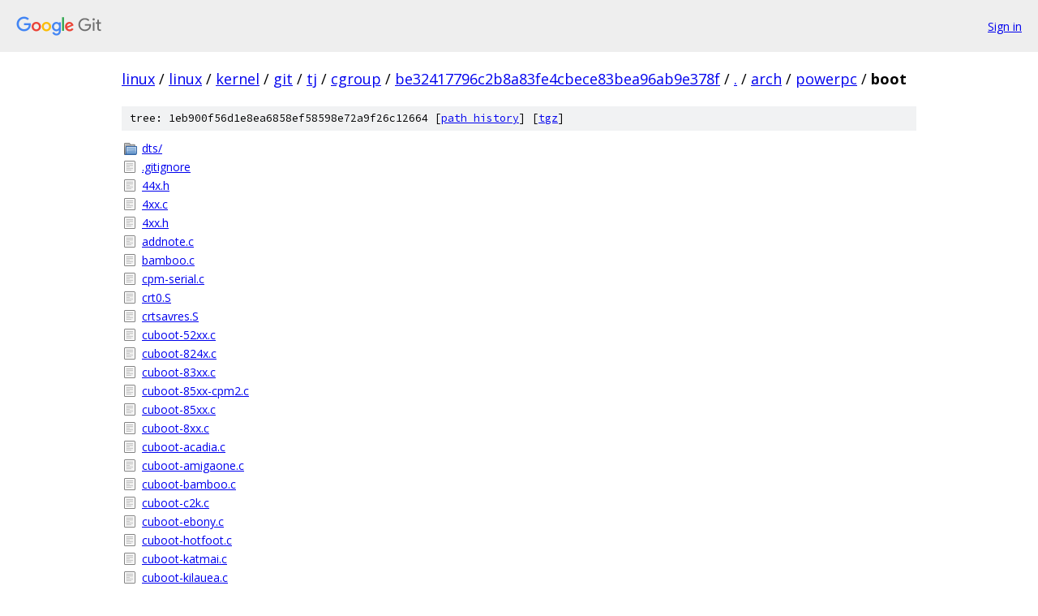

--- FILE ---
content_type: text/html; charset=utf-8
request_url: https://linux.googlesource.com/linux/kernel/git/tj/cgroup/+/be32417796c2b8a83fe4cbece83bea96ab9e378f/arch/powerpc/boot/
body_size: 2204
content:
<!DOCTYPE html><html lang="en"><head><meta charset="utf-8"><meta name="viewport" content="width=device-width, initial-scale=1"><title>arch/powerpc/boot - linux/kernel/git/tj/cgroup - Git at Google</title><link rel="stylesheet" type="text/css" href="/+static/base.css"><!-- default customHeadTagPart --></head><body class="Site"><header class="Site-header"><div class="Header"><a class="Header-image" href="/"><img src="//www.gstatic.com/images/branding/lockups/2x/lockup_git_color_108x24dp.png" width="108" height="24" alt="Google Git"></a><div class="Header-menu"> <a class="Header-menuItem" href="https://accounts.google.com/AccountChooser?faa=1&amp;continue=https://linux.googlesource.com/login/linux/kernel/git/tj/cgroup/%2B/be32417796c2b8a83fe4cbece83bea96ab9e378f/arch/powerpc/boot">Sign in</a> </div></div></header><div class="Site-content"><div class="Container "><div class="Breadcrumbs"><a class="Breadcrumbs-crumb" href="/?format=HTML">linux</a> / <a class="Breadcrumbs-crumb" href="/linux/">linux</a> / <a class="Breadcrumbs-crumb" href="/linux/kernel/">kernel</a> / <a class="Breadcrumbs-crumb" href="/linux/kernel/git/">git</a> / <a class="Breadcrumbs-crumb" href="/linux/kernel/git/tj/">tj</a> / <a class="Breadcrumbs-crumb" href="/linux/kernel/git/tj/cgroup/">cgroup</a> / <a class="Breadcrumbs-crumb" href="/linux/kernel/git/tj/cgroup/+/be32417796c2b8a83fe4cbece83bea96ab9e378f">be32417796c2b8a83fe4cbece83bea96ab9e378f</a> / <a class="Breadcrumbs-crumb" href="/linux/kernel/git/tj/cgroup/+/be32417796c2b8a83fe4cbece83bea96ab9e378f/">.</a> / <a class="Breadcrumbs-crumb" href="/linux/kernel/git/tj/cgroup/+/be32417796c2b8a83fe4cbece83bea96ab9e378f/arch">arch</a> / <a class="Breadcrumbs-crumb" href="/linux/kernel/git/tj/cgroup/+/be32417796c2b8a83fe4cbece83bea96ab9e378f/arch/powerpc">powerpc</a> / <span class="Breadcrumbs-crumb">boot</span></div><div class="TreeDetail"><div class="u-sha1 u-monospace TreeDetail-sha1">tree: 1eb900f56d1e8ea6858ef58598e72a9f26c12664 [<a href="/linux/kernel/git/tj/cgroup/+log/be32417796c2b8a83fe4cbece83bea96ab9e378f/arch/powerpc/boot">path history</a>] <span>[<a href="/linux/kernel/git/tj/cgroup/+archive/be32417796c2b8a83fe4cbece83bea96ab9e378f/arch/powerpc/boot.tar.gz">tgz</a>]</span></div><ol class="FileList"><li class="FileList-item FileList-item--gitTree" title="Tree - dts/"><a class="FileList-itemLink" href="/linux/kernel/git/tj/cgroup/+/be32417796c2b8a83fe4cbece83bea96ab9e378f/arch/powerpc/boot/dts/">dts/</a></li><li class="FileList-item FileList-item--regularFile" title="Regular file - .gitignore"><a class="FileList-itemLink" href="/linux/kernel/git/tj/cgroup/+/be32417796c2b8a83fe4cbece83bea96ab9e378f/arch/powerpc/boot/.gitignore">.gitignore</a></li><li class="FileList-item FileList-item--regularFile" title="Regular file - 44x.h"><a class="FileList-itemLink" href="/linux/kernel/git/tj/cgroup/+/be32417796c2b8a83fe4cbece83bea96ab9e378f/arch/powerpc/boot/44x.h">44x.h</a></li><li class="FileList-item FileList-item--regularFile" title="Regular file - 4xx.c"><a class="FileList-itemLink" href="/linux/kernel/git/tj/cgroup/+/be32417796c2b8a83fe4cbece83bea96ab9e378f/arch/powerpc/boot/4xx.c">4xx.c</a></li><li class="FileList-item FileList-item--regularFile" title="Regular file - 4xx.h"><a class="FileList-itemLink" href="/linux/kernel/git/tj/cgroup/+/be32417796c2b8a83fe4cbece83bea96ab9e378f/arch/powerpc/boot/4xx.h">4xx.h</a></li><li class="FileList-item FileList-item--regularFile" title="Regular file - addnote.c"><a class="FileList-itemLink" href="/linux/kernel/git/tj/cgroup/+/be32417796c2b8a83fe4cbece83bea96ab9e378f/arch/powerpc/boot/addnote.c">addnote.c</a></li><li class="FileList-item FileList-item--regularFile" title="Regular file - bamboo.c"><a class="FileList-itemLink" href="/linux/kernel/git/tj/cgroup/+/be32417796c2b8a83fe4cbece83bea96ab9e378f/arch/powerpc/boot/bamboo.c">bamboo.c</a></li><li class="FileList-item FileList-item--regularFile" title="Regular file - cpm-serial.c"><a class="FileList-itemLink" href="/linux/kernel/git/tj/cgroup/+/be32417796c2b8a83fe4cbece83bea96ab9e378f/arch/powerpc/boot/cpm-serial.c">cpm-serial.c</a></li><li class="FileList-item FileList-item--regularFile" title="Regular file - crt0.S"><a class="FileList-itemLink" href="/linux/kernel/git/tj/cgroup/+/be32417796c2b8a83fe4cbece83bea96ab9e378f/arch/powerpc/boot/crt0.S">crt0.S</a></li><li class="FileList-item FileList-item--regularFile" title="Regular file - crtsavres.S"><a class="FileList-itemLink" href="/linux/kernel/git/tj/cgroup/+/be32417796c2b8a83fe4cbece83bea96ab9e378f/arch/powerpc/boot/crtsavres.S">crtsavres.S</a></li><li class="FileList-item FileList-item--regularFile" title="Regular file - cuboot-52xx.c"><a class="FileList-itemLink" href="/linux/kernel/git/tj/cgroup/+/be32417796c2b8a83fe4cbece83bea96ab9e378f/arch/powerpc/boot/cuboot-52xx.c">cuboot-52xx.c</a></li><li class="FileList-item FileList-item--regularFile" title="Regular file - cuboot-824x.c"><a class="FileList-itemLink" href="/linux/kernel/git/tj/cgroup/+/be32417796c2b8a83fe4cbece83bea96ab9e378f/arch/powerpc/boot/cuboot-824x.c">cuboot-824x.c</a></li><li class="FileList-item FileList-item--regularFile" title="Regular file - cuboot-83xx.c"><a class="FileList-itemLink" href="/linux/kernel/git/tj/cgroup/+/be32417796c2b8a83fe4cbece83bea96ab9e378f/arch/powerpc/boot/cuboot-83xx.c">cuboot-83xx.c</a></li><li class="FileList-item FileList-item--regularFile" title="Regular file - cuboot-85xx-cpm2.c"><a class="FileList-itemLink" href="/linux/kernel/git/tj/cgroup/+/be32417796c2b8a83fe4cbece83bea96ab9e378f/arch/powerpc/boot/cuboot-85xx-cpm2.c">cuboot-85xx-cpm2.c</a></li><li class="FileList-item FileList-item--regularFile" title="Regular file - cuboot-85xx.c"><a class="FileList-itemLink" href="/linux/kernel/git/tj/cgroup/+/be32417796c2b8a83fe4cbece83bea96ab9e378f/arch/powerpc/boot/cuboot-85xx.c">cuboot-85xx.c</a></li><li class="FileList-item FileList-item--regularFile" title="Regular file - cuboot-8xx.c"><a class="FileList-itemLink" href="/linux/kernel/git/tj/cgroup/+/be32417796c2b8a83fe4cbece83bea96ab9e378f/arch/powerpc/boot/cuboot-8xx.c">cuboot-8xx.c</a></li><li class="FileList-item FileList-item--regularFile" title="Regular file - cuboot-acadia.c"><a class="FileList-itemLink" href="/linux/kernel/git/tj/cgroup/+/be32417796c2b8a83fe4cbece83bea96ab9e378f/arch/powerpc/boot/cuboot-acadia.c">cuboot-acadia.c</a></li><li class="FileList-item FileList-item--regularFile" title="Regular file - cuboot-amigaone.c"><a class="FileList-itemLink" href="/linux/kernel/git/tj/cgroup/+/be32417796c2b8a83fe4cbece83bea96ab9e378f/arch/powerpc/boot/cuboot-amigaone.c">cuboot-amigaone.c</a></li><li class="FileList-item FileList-item--regularFile" title="Regular file - cuboot-bamboo.c"><a class="FileList-itemLink" href="/linux/kernel/git/tj/cgroup/+/be32417796c2b8a83fe4cbece83bea96ab9e378f/arch/powerpc/boot/cuboot-bamboo.c">cuboot-bamboo.c</a></li><li class="FileList-item FileList-item--regularFile" title="Regular file - cuboot-c2k.c"><a class="FileList-itemLink" href="/linux/kernel/git/tj/cgroup/+/be32417796c2b8a83fe4cbece83bea96ab9e378f/arch/powerpc/boot/cuboot-c2k.c">cuboot-c2k.c</a></li><li class="FileList-item FileList-item--regularFile" title="Regular file - cuboot-ebony.c"><a class="FileList-itemLink" href="/linux/kernel/git/tj/cgroup/+/be32417796c2b8a83fe4cbece83bea96ab9e378f/arch/powerpc/boot/cuboot-ebony.c">cuboot-ebony.c</a></li><li class="FileList-item FileList-item--regularFile" title="Regular file - cuboot-hotfoot.c"><a class="FileList-itemLink" href="/linux/kernel/git/tj/cgroup/+/be32417796c2b8a83fe4cbece83bea96ab9e378f/arch/powerpc/boot/cuboot-hotfoot.c">cuboot-hotfoot.c</a></li><li class="FileList-item FileList-item--regularFile" title="Regular file - cuboot-katmai.c"><a class="FileList-itemLink" href="/linux/kernel/git/tj/cgroup/+/be32417796c2b8a83fe4cbece83bea96ab9e378f/arch/powerpc/boot/cuboot-katmai.c">cuboot-katmai.c</a></li><li class="FileList-item FileList-item--regularFile" title="Regular file - cuboot-kilauea.c"><a class="FileList-itemLink" href="/linux/kernel/git/tj/cgroup/+/be32417796c2b8a83fe4cbece83bea96ab9e378f/arch/powerpc/boot/cuboot-kilauea.c">cuboot-kilauea.c</a></li><li class="FileList-item FileList-item--regularFile" title="Regular file - cuboot-mpc7448hpc2.c"><a class="FileList-itemLink" href="/linux/kernel/git/tj/cgroup/+/be32417796c2b8a83fe4cbece83bea96ab9e378f/arch/powerpc/boot/cuboot-mpc7448hpc2.c">cuboot-mpc7448hpc2.c</a></li><li class="FileList-item FileList-item--regularFile" title="Regular file - cuboot-pq2.c"><a class="FileList-itemLink" href="/linux/kernel/git/tj/cgroup/+/be32417796c2b8a83fe4cbece83bea96ab9e378f/arch/powerpc/boot/cuboot-pq2.c">cuboot-pq2.c</a></li><li class="FileList-item FileList-item--regularFile" title="Regular file - cuboot-rainier.c"><a class="FileList-itemLink" href="/linux/kernel/git/tj/cgroup/+/be32417796c2b8a83fe4cbece83bea96ab9e378f/arch/powerpc/boot/cuboot-rainier.c">cuboot-rainier.c</a></li><li class="FileList-item FileList-item--regularFile" title="Regular file - cuboot-sam440ep.c"><a class="FileList-itemLink" href="/linux/kernel/git/tj/cgroup/+/be32417796c2b8a83fe4cbece83bea96ab9e378f/arch/powerpc/boot/cuboot-sam440ep.c">cuboot-sam440ep.c</a></li><li class="FileList-item FileList-item--regularFile" title="Regular file - cuboot-sequoia.c"><a class="FileList-itemLink" href="/linux/kernel/git/tj/cgroup/+/be32417796c2b8a83fe4cbece83bea96ab9e378f/arch/powerpc/boot/cuboot-sequoia.c">cuboot-sequoia.c</a></li><li class="FileList-item FileList-item--regularFile" title="Regular file - cuboot-taishan.c"><a class="FileList-itemLink" href="/linux/kernel/git/tj/cgroup/+/be32417796c2b8a83fe4cbece83bea96ab9e378f/arch/powerpc/boot/cuboot-taishan.c">cuboot-taishan.c</a></li><li class="FileList-item FileList-item--regularFile" title="Regular file - cuboot-warp.c"><a class="FileList-itemLink" href="/linux/kernel/git/tj/cgroup/+/be32417796c2b8a83fe4cbece83bea96ab9e378f/arch/powerpc/boot/cuboot-warp.c">cuboot-warp.c</a></li><li class="FileList-item FileList-item--regularFile" title="Regular file - cuboot-yosemite.c"><a class="FileList-itemLink" href="/linux/kernel/git/tj/cgroup/+/be32417796c2b8a83fe4cbece83bea96ab9e378f/arch/powerpc/boot/cuboot-yosemite.c">cuboot-yosemite.c</a></li><li class="FileList-item FileList-item--regularFile" title="Regular file - cuboot.c"><a class="FileList-itemLink" href="/linux/kernel/git/tj/cgroup/+/be32417796c2b8a83fe4cbece83bea96ab9e378f/arch/powerpc/boot/cuboot.c">cuboot.c</a></li><li class="FileList-item FileList-item--regularFile" title="Regular file - cuboot.h"><a class="FileList-itemLink" href="/linux/kernel/git/tj/cgroup/+/be32417796c2b8a83fe4cbece83bea96ab9e378f/arch/powerpc/boot/cuboot.h">cuboot.h</a></li><li class="FileList-item FileList-item--regularFile" title="Regular file - dcr.h"><a class="FileList-itemLink" href="/linux/kernel/git/tj/cgroup/+/be32417796c2b8a83fe4cbece83bea96ab9e378f/arch/powerpc/boot/dcr.h">dcr.h</a></li><li class="FileList-item FileList-item--regularFile" title="Regular file - devtree.c"><a class="FileList-itemLink" href="/linux/kernel/git/tj/cgroup/+/be32417796c2b8a83fe4cbece83bea96ab9e378f/arch/powerpc/boot/devtree.c">devtree.c</a></li><li class="FileList-item FileList-item--regularFile" title="Regular file - div64.S"><a class="FileList-itemLink" href="/linux/kernel/git/tj/cgroup/+/be32417796c2b8a83fe4cbece83bea96ab9e378f/arch/powerpc/boot/div64.S">div64.S</a></li><li class="FileList-item FileList-item--regularFile" title="Regular file - dummy.c"><a class="FileList-itemLink" href="/linux/kernel/git/tj/cgroup/+/be32417796c2b8a83fe4cbece83bea96ab9e378f/arch/powerpc/boot/dummy.c">dummy.c</a></li><li class="FileList-item FileList-item--regularFile" title="Regular file - ebony.c"><a class="FileList-itemLink" href="/linux/kernel/git/tj/cgroup/+/be32417796c2b8a83fe4cbece83bea96ab9e378f/arch/powerpc/boot/ebony.c">ebony.c</a></li><li class="FileList-item FileList-item--regularFile" title="Regular file - elf.h"><a class="FileList-itemLink" href="/linux/kernel/git/tj/cgroup/+/be32417796c2b8a83fe4cbece83bea96ab9e378f/arch/powerpc/boot/elf.h">elf.h</a></li><li class="FileList-item FileList-item--regularFile" title="Regular file - elf_util.c"><a class="FileList-itemLink" href="/linux/kernel/git/tj/cgroup/+/be32417796c2b8a83fe4cbece83bea96ab9e378f/arch/powerpc/boot/elf_util.c">elf_util.c</a></li><li class="FileList-item FileList-item--regularFile" title="Regular file - ep405.c"><a class="FileList-itemLink" href="/linux/kernel/git/tj/cgroup/+/be32417796c2b8a83fe4cbece83bea96ab9e378f/arch/powerpc/boot/ep405.c">ep405.c</a></li><li class="FileList-item FileList-item--regularFile" title="Regular file - ep8248e.c"><a class="FileList-itemLink" href="/linux/kernel/git/tj/cgroup/+/be32417796c2b8a83fe4cbece83bea96ab9e378f/arch/powerpc/boot/ep8248e.c">ep8248e.c</a></li><li class="FileList-item FileList-item--regularFile" title="Regular file - ep88xc.c"><a class="FileList-itemLink" href="/linux/kernel/git/tj/cgroup/+/be32417796c2b8a83fe4cbece83bea96ab9e378f/arch/powerpc/boot/ep88xc.c">ep88xc.c</a></li><li class="FileList-item FileList-item--regularFile" title="Regular file - epapr-wrapper.c"><a class="FileList-itemLink" href="/linux/kernel/git/tj/cgroup/+/be32417796c2b8a83fe4cbece83bea96ab9e378f/arch/powerpc/boot/epapr-wrapper.c">epapr-wrapper.c</a></li><li class="FileList-item FileList-item--regularFile" title="Regular file - epapr.c"><a class="FileList-itemLink" href="/linux/kernel/git/tj/cgroup/+/be32417796c2b8a83fe4cbece83bea96ab9e378f/arch/powerpc/boot/epapr.c">epapr.c</a></li><li class="FileList-item FileList-item--regularFile" title="Regular file - fixed-head.S"><a class="FileList-itemLink" href="/linux/kernel/git/tj/cgroup/+/be32417796c2b8a83fe4cbece83bea96ab9e378f/arch/powerpc/boot/fixed-head.S">fixed-head.S</a></li><li class="FileList-item FileList-item--regularFile" title="Regular file - fsl-soc.c"><a class="FileList-itemLink" href="/linux/kernel/git/tj/cgroup/+/be32417796c2b8a83fe4cbece83bea96ab9e378f/arch/powerpc/boot/fsl-soc.c">fsl-soc.c</a></li><li class="FileList-item FileList-item--regularFile" title="Regular file - fsl-soc.h"><a class="FileList-itemLink" href="/linux/kernel/git/tj/cgroup/+/be32417796c2b8a83fe4cbece83bea96ab9e378f/arch/powerpc/boot/fsl-soc.h">fsl-soc.h</a></li><li class="FileList-item FileList-item--regularFile" title="Regular file - gamecube-head.S"><a class="FileList-itemLink" href="/linux/kernel/git/tj/cgroup/+/be32417796c2b8a83fe4cbece83bea96ab9e378f/arch/powerpc/boot/gamecube-head.S">gamecube-head.S</a></li><li class="FileList-item FileList-item--regularFile" title="Regular file - gamecube.c"><a class="FileList-itemLink" href="/linux/kernel/git/tj/cgroup/+/be32417796c2b8a83fe4cbece83bea96ab9e378f/arch/powerpc/boot/gamecube.c">gamecube.c</a></li><li class="FileList-item FileList-item--regularFile" title="Regular file - gunzip_util.c"><a class="FileList-itemLink" href="/linux/kernel/git/tj/cgroup/+/be32417796c2b8a83fe4cbece83bea96ab9e378f/arch/powerpc/boot/gunzip_util.c">gunzip_util.c</a></li><li class="FileList-item FileList-item--regularFile" title="Regular file - gunzip_util.h"><a class="FileList-itemLink" href="/linux/kernel/git/tj/cgroup/+/be32417796c2b8a83fe4cbece83bea96ab9e378f/arch/powerpc/boot/gunzip_util.h">gunzip_util.h</a></li><li class="FileList-item FileList-item--regularFile" title="Regular file - hack-coff.c"><a class="FileList-itemLink" href="/linux/kernel/git/tj/cgroup/+/be32417796c2b8a83fe4cbece83bea96ab9e378f/arch/powerpc/boot/hack-coff.c">hack-coff.c</a></li><li class="FileList-item FileList-item--regularFile" title="Regular file - holly.c"><a class="FileList-itemLink" href="/linux/kernel/git/tj/cgroup/+/be32417796c2b8a83fe4cbece83bea96ab9e378f/arch/powerpc/boot/holly.c">holly.c</a></li><li class="FileList-item FileList-item--regularFile" title="Regular file - install.sh"><a class="FileList-itemLink" href="/linux/kernel/git/tj/cgroup/+/be32417796c2b8a83fe4cbece83bea96ab9e378f/arch/powerpc/boot/install.sh">install.sh</a></li><li class="FileList-item FileList-item--regularFile" title="Regular file - io.h"><a class="FileList-itemLink" href="/linux/kernel/git/tj/cgroup/+/be32417796c2b8a83fe4cbece83bea96ab9e378f/arch/powerpc/boot/io.h">io.h</a></li><li class="FileList-item FileList-item--regularFile" title="Regular file - libfdt-wrapper.c"><a class="FileList-itemLink" href="/linux/kernel/git/tj/cgroup/+/be32417796c2b8a83fe4cbece83bea96ab9e378f/arch/powerpc/boot/libfdt-wrapper.c">libfdt-wrapper.c</a></li><li class="FileList-item FileList-item--regularFile" title="Regular file - libfdt_env.h"><a class="FileList-itemLink" href="/linux/kernel/git/tj/cgroup/+/be32417796c2b8a83fe4cbece83bea96ab9e378f/arch/powerpc/boot/libfdt_env.h">libfdt_env.h</a></li><li class="FileList-item FileList-item--regularFile" title="Regular file - main.c"><a class="FileList-itemLink" href="/linux/kernel/git/tj/cgroup/+/be32417796c2b8a83fe4cbece83bea96ab9e378f/arch/powerpc/boot/main.c">main.c</a></li><li class="FileList-item FileList-item--regularFile" title="Regular file - Makefile"><a class="FileList-itemLink" href="/linux/kernel/git/tj/cgroup/+/be32417796c2b8a83fe4cbece83bea96ab9e378f/arch/powerpc/boot/Makefile">Makefile</a></li><li class="FileList-item FileList-item--regularFile" title="Regular file - mktree.c"><a class="FileList-itemLink" href="/linux/kernel/git/tj/cgroup/+/be32417796c2b8a83fe4cbece83bea96ab9e378f/arch/powerpc/boot/mktree.c">mktree.c</a></li><li class="FileList-item FileList-item--regularFile" title="Regular file - mpc52xx-psc.c"><a class="FileList-itemLink" href="/linux/kernel/git/tj/cgroup/+/be32417796c2b8a83fe4cbece83bea96ab9e378f/arch/powerpc/boot/mpc52xx-psc.c">mpc52xx-psc.c</a></li><li class="FileList-item FileList-item--regularFile" title="Regular file - mpc8xx.c"><a class="FileList-itemLink" href="/linux/kernel/git/tj/cgroup/+/be32417796c2b8a83fe4cbece83bea96ab9e378f/arch/powerpc/boot/mpc8xx.c">mpc8xx.c</a></li><li class="FileList-item FileList-item--regularFile" title="Regular file - mpc8xx.h"><a class="FileList-itemLink" href="/linux/kernel/git/tj/cgroup/+/be32417796c2b8a83fe4cbece83bea96ab9e378f/arch/powerpc/boot/mpc8xx.h">mpc8xx.h</a></li><li class="FileList-item FileList-item--regularFile" title="Regular file - mpsc.c"><a class="FileList-itemLink" href="/linux/kernel/git/tj/cgroup/+/be32417796c2b8a83fe4cbece83bea96ab9e378f/arch/powerpc/boot/mpsc.c">mpsc.c</a></li><li class="FileList-item FileList-item--regularFile" title="Regular file - mv64x60.c"><a class="FileList-itemLink" href="/linux/kernel/git/tj/cgroup/+/be32417796c2b8a83fe4cbece83bea96ab9e378f/arch/powerpc/boot/mv64x60.c">mv64x60.c</a></li><li class="FileList-item FileList-item--regularFile" title="Regular file - mv64x60.h"><a class="FileList-itemLink" href="/linux/kernel/git/tj/cgroup/+/be32417796c2b8a83fe4cbece83bea96ab9e378f/arch/powerpc/boot/mv64x60.h">mv64x60.h</a></li><li class="FileList-item FileList-item--regularFile" title="Regular file - mv64x60_i2c.c"><a class="FileList-itemLink" href="/linux/kernel/git/tj/cgroup/+/be32417796c2b8a83fe4cbece83bea96ab9e378f/arch/powerpc/boot/mv64x60_i2c.c">mv64x60_i2c.c</a></li><li class="FileList-item FileList-item--regularFile" title="Regular file - mvme5100.c"><a class="FileList-itemLink" href="/linux/kernel/git/tj/cgroup/+/be32417796c2b8a83fe4cbece83bea96ab9e378f/arch/powerpc/boot/mvme5100.c">mvme5100.c</a></li><li class="FileList-item FileList-item--regularFile" title="Regular file - ns16550.c"><a class="FileList-itemLink" href="/linux/kernel/git/tj/cgroup/+/be32417796c2b8a83fe4cbece83bea96ab9e378f/arch/powerpc/boot/ns16550.c">ns16550.c</a></li><li class="FileList-item FileList-item--regularFile" title="Regular file - of.c"><a class="FileList-itemLink" href="/linux/kernel/git/tj/cgroup/+/be32417796c2b8a83fe4cbece83bea96ab9e378f/arch/powerpc/boot/of.c">of.c</a></li><li class="FileList-item FileList-item--regularFile" title="Regular file - of.h"><a class="FileList-itemLink" href="/linux/kernel/git/tj/cgroup/+/be32417796c2b8a83fe4cbece83bea96ab9e378f/arch/powerpc/boot/of.h">of.h</a></li><li class="FileList-item FileList-item--regularFile" title="Regular file - ofconsole.c"><a class="FileList-itemLink" href="/linux/kernel/git/tj/cgroup/+/be32417796c2b8a83fe4cbece83bea96ab9e378f/arch/powerpc/boot/ofconsole.c">ofconsole.c</a></li><li class="FileList-item FileList-item--regularFile" title="Regular file - oflib.c"><a class="FileList-itemLink" href="/linux/kernel/git/tj/cgroup/+/be32417796c2b8a83fe4cbece83bea96ab9e378f/arch/powerpc/boot/oflib.c">oflib.c</a></li><li class="FileList-item FileList-item--regularFile" title="Regular file - ops.h"><a class="FileList-itemLink" href="/linux/kernel/git/tj/cgroup/+/be32417796c2b8a83fe4cbece83bea96ab9e378f/arch/powerpc/boot/ops.h">ops.h</a></li><li class="FileList-item FileList-item--regularFile" title="Regular file - page.h"><a class="FileList-itemLink" href="/linux/kernel/git/tj/cgroup/+/be32417796c2b8a83fe4cbece83bea96ab9e378f/arch/powerpc/boot/page.h">page.h</a></li><li class="FileList-item FileList-item--regularFile" title="Regular file - planetcore.c"><a class="FileList-itemLink" href="/linux/kernel/git/tj/cgroup/+/be32417796c2b8a83fe4cbece83bea96ab9e378f/arch/powerpc/boot/planetcore.c">planetcore.c</a></li><li class="FileList-item FileList-item--regularFile" title="Regular file - planetcore.h"><a class="FileList-itemLink" href="/linux/kernel/git/tj/cgroup/+/be32417796c2b8a83fe4cbece83bea96ab9e378f/arch/powerpc/boot/planetcore.h">planetcore.h</a></li><li class="FileList-item FileList-item--regularFile" title="Regular file - ppc_asm.h"><a class="FileList-itemLink" href="/linux/kernel/git/tj/cgroup/+/be32417796c2b8a83fe4cbece83bea96ab9e378f/arch/powerpc/boot/ppc_asm.h">ppc_asm.h</a></li><li class="FileList-item FileList-item--regularFile" title="Regular file - ppcboot-hotfoot.h"><a class="FileList-itemLink" href="/linux/kernel/git/tj/cgroup/+/be32417796c2b8a83fe4cbece83bea96ab9e378f/arch/powerpc/boot/ppcboot-hotfoot.h">ppcboot-hotfoot.h</a></li><li class="FileList-item FileList-item--regularFile" title="Regular file - ppcboot.h"><a class="FileList-itemLink" href="/linux/kernel/git/tj/cgroup/+/be32417796c2b8a83fe4cbece83bea96ab9e378f/arch/powerpc/boot/ppcboot.h">ppcboot.h</a></li><li class="FileList-item FileList-item--regularFile" title="Regular file - pq2.c"><a class="FileList-itemLink" href="/linux/kernel/git/tj/cgroup/+/be32417796c2b8a83fe4cbece83bea96ab9e378f/arch/powerpc/boot/pq2.c">pq2.c</a></li><li class="FileList-item FileList-item--regularFile" title="Regular file - pq2.h"><a class="FileList-itemLink" href="/linux/kernel/git/tj/cgroup/+/be32417796c2b8a83fe4cbece83bea96ab9e378f/arch/powerpc/boot/pq2.h">pq2.h</a></li><li class="FileList-item FileList-item--regularFile" title="Regular file - prpmc2800.c"><a class="FileList-itemLink" href="/linux/kernel/git/tj/cgroup/+/be32417796c2b8a83fe4cbece83bea96ab9e378f/arch/powerpc/boot/prpmc2800.c">prpmc2800.c</a></li><li class="FileList-item FileList-item--regularFile" title="Regular file - ps3-head.S"><a class="FileList-itemLink" href="/linux/kernel/git/tj/cgroup/+/be32417796c2b8a83fe4cbece83bea96ab9e378f/arch/powerpc/boot/ps3-head.S">ps3-head.S</a></li><li class="FileList-item FileList-item--regularFile" title="Regular file - ps3-hvcall.S"><a class="FileList-itemLink" href="/linux/kernel/git/tj/cgroup/+/be32417796c2b8a83fe4cbece83bea96ab9e378f/arch/powerpc/boot/ps3-hvcall.S">ps3-hvcall.S</a></li><li class="FileList-item FileList-item--regularFile" title="Regular file - ps3.c"><a class="FileList-itemLink" href="/linux/kernel/git/tj/cgroup/+/be32417796c2b8a83fe4cbece83bea96ab9e378f/arch/powerpc/boot/ps3.c">ps3.c</a></li><li class="FileList-item FileList-item--regularFile" title="Regular file - pseries-head.S"><a class="FileList-itemLink" href="/linux/kernel/git/tj/cgroup/+/be32417796c2b8a83fe4cbece83bea96ab9e378f/arch/powerpc/boot/pseries-head.S">pseries-head.S</a></li><li class="FileList-item FileList-item--regularFile" title="Regular file - README"><a class="FileList-itemLink" href="/linux/kernel/git/tj/cgroup/+/be32417796c2b8a83fe4cbece83bea96ab9e378f/arch/powerpc/boot/README">README</a></li><li class="FileList-item FileList-item--regularFile" title="Regular file - redboot-83xx.c"><a class="FileList-itemLink" href="/linux/kernel/git/tj/cgroup/+/be32417796c2b8a83fe4cbece83bea96ab9e378f/arch/powerpc/boot/redboot-83xx.c">redboot-83xx.c</a></li><li class="FileList-item FileList-item--regularFile" title="Regular file - redboot-8xx.c"><a class="FileList-itemLink" href="/linux/kernel/git/tj/cgroup/+/be32417796c2b8a83fe4cbece83bea96ab9e378f/arch/powerpc/boot/redboot-8xx.c">redboot-8xx.c</a></li><li class="FileList-item FileList-item--regularFile" title="Regular file - redboot.h"><a class="FileList-itemLink" href="/linux/kernel/git/tj/cgroup/+/be32417796c2b8a83fe4cbece83bea96ab9e378f/arch/powerpc/boot/redboot.h">redboot.h</a></li><li class="FileList-item FileList-item--regularFile" title="Regular file - reg.h"><a class="FileList-itemLink" href="/linux/kernel/git/tj/cgroup/+/be32417796c2b8a83fe4cbece83bea96ab9e378f/arch/powerpc/boot/reg.h">reg.h</a></li><li class="FileList-item FileList-item--regularFile" title="Regular file - rs6000.h"><a class="FileList-itemLink" href="/linux/kernel/git/tj/cgroup/+/be32417796c2b8a83fe4cbece83bea96ab9e378f/arch/powerpc/boot/rs6000.h">rs6000.h</a></li><li class="FileList-item FileList-item--regularFile" title="Regular file - serial.c"><a class="FileList-itemLink" href="/linux/kernel/git/tj/cgroup/+/be32417796c2b8a83fe4cbece83bea96ab9e378f/arch/powerpc/boot/serial.c">serial.c</a></li><li class="FileList-item FileList-item--regularFile" title="Regular file - simple_alloc.c"><a class="FileList-itemLink" href="/linux/kernel/git/tj/cgroup/+/be32417796c2b8a83fe4cbece83bea96ab9e378f/arch/powerpc/boot/simple_alloc.c">simple_alloc.c</a></li><li class="FileList-item FileList-item--regularFile" title="Regular file - simpleboot.c"><a class="FileList-itemLink" href="/linux/kernel/git/tj/cgroup/+/be32417796c2b8a83fe4cbece83bea96ab9e378f/arch/powerpc/boot/simpleboot.c">simpleboot.c</a></li><li class="FileList-item FileList-item--regularFile" title="Regular file - stdio.c"><a class="FileList-itemLink" href="/linux/kernel/git/tj/cgroup/+/be32417796c2b8a83fe4cbece83bea96ab9e378f/arch/powerpc/boot/stdio.c">stdio.c</a></li><li class="FileList-item FileList-item--regularFile" title="Regular file - stdio.h"><a class="FileList-itemLink" href="/linux/kernel/git/tj/cgroup/+/be32417796c2b8a83fe4cbece83bea96ab9e378f/arch/powerpc/boot/stdio.h">stdio.h</a></li><li class="FileList-item FileList-item--regularFile" title="Regular file - stdlib.c"><a class="FileList-itemLink" href="/linux/kernel/git/tj/cgroup/+/be32417796c2b8a83fe4cbece83bea96ab9e378f/arch/powerpc/boot/stdlib.c">stdlib.c</a></li><li class="FileList-item FileList-item--regularFile" title="Regular file - stdlib.h"><a class="FileList-itemLink" href="/linux/kernel/git/tj/cgroup/+/be32417796c2b8a83fe4cbece83bea96ab9e378f/arch/powerpc/boot/stdlib.h">stdlib.h</a></li><li class="FileList-item FileList-item--regularFile" title="Regular file - string.h"><a class="FileList-itemLink" href="/linux/kernel/git/tj/cgroup/+/be32417796c2b8a83fe4cbece83bea96ab9e378f/arch/powerpc/boot/string.h">string.h</a></li><li class="FileList-item FileList-item--regularFile" title="Regular file - string.S"><a class="FileList-itemLink" href="/linux/kernel/git/tj/cgroup/+/be32417796c2b8a83fe4cbece83bea96ab9e378f/arch/powerpc/boot/string.S">string.S</a></li><li class="FileList-item FileList-item--regularFile" title="Regular file - swab.h"><a class="FileList-itemLink" href="/linux/kernel/git/tj/cgroup/+/be32417796c2b8a83fe4cbece83bea96ab9e378f/arch/powerpc/boot/swab.h">swab.h</a></li><li class="FileList-item FileList-item--regularFile" title="Regular file - treeboot-akebono.c"><a class="FileList-itemLink" href="/linux/kernel/git/tj/cgroup/+/be32417796c2b8a83fe4cbece83bea96ab9e378f/arch/powerpc/boot/treeboot-akebono.c">treeboot-akebono.c</a></li><li class="FileList-item FileList-item--regularFile" title="Regular file - treeboot-bamboo.c"><a class="FileList-itemLink" href="/linux/kernel/git/tj/cgroup/+/be32417796c2b8a83fe4cbece83bea96ab9e378f/arch/powerpc/boot/treeboot-bamboo.c">treeboot-bamboo.c</a></li><li class="FileList-item FileList-item--regularFile" title="Regular file - treeboot-currituck.c"><a class="FileList-itemLink" href="/linux/kernel/git/tj/cgroup/+/be32417796c2b8a83fe4cbece83bea96ab9e378f/arch/powerpc/boot/treeboot-currituck.c">treeboot-currituck.c</a></li><li class="FileList-item FileList-item--regularFile" title="Regular file - treeboot-ebony.c"><a class="FileList-itemLink" href="/linux/kernel/git/tj/cgroup/+/be32417796c2b8a83fe4cbece83bea96ab9e378f/arch/powerpc/boot/treeboot-ebony.c">treeboot-ebony.c</a></li><li class="FileList-item FileList-item--regularFile" title="Regular file - treeboot-iss4xx.c"><a class="FileList-itemLink" href="/linux/kernel/git/tj/cgroup/+/be32417796c2b8a83fe4cbece83bea96ab9e378f/arch/powerpc/boot/treeboot-iss4xx.c">treeboot-iss4xx.c</a></li><li class="FileList-item FileList-item--regularFile" title="Regular file - treeboot-walnut.c"><a class="FileList-itemLink" href="/linux/kernel/git/tj/cgroup/+/be32417796c2b8a83fe4cbece83bea96ab9e378f/arch/powerpc/boot/treeboot-walnut.c">treeboot-walnut.c</a></li><li class="FileList-item FileList-item--regularFile" title="Regular file - types.h"><a class="FileList-itemLink" href="/linux/kernel/git/tj/cgroup/+/be32417796c2b8a83fe4cbece83bea96ab9e378f/arch/powerpc/boot/types.h">types.h</a></li><li class="FileList-item FileList-item--regularFile" title="Regular file - uartlite.c"><a class="FileList-itemLink" href="/linux/kernel/git/tj/cgroup/+/be32417796c2b8a83fe4cbece83bea96ab9e378f/arch/powerpc/boot/uartlite.c">uartlite.c</a></li><li class="FileList-item FileList-item--regularFile" title="Regular file - ugecon.c"><a class="FileList-itemLink" href="/linux/kernel/git/tj/cgroup/+/be32417796c2b8a83fe4cbece83bea96ab9e378f/arch/powerpc/boot/ugecon.c">ugecon.c</a></li><li class="FileList-item FileList-item--regularFile" title="Regular file - ugecon.h"><a class="FileList-itemLink" href="/linux/kernel/git/tj/cgroup/+/be32417796c2b8a83fe4cbece83bea96ab9e378f/arch/powerpc/boot/ugecon.h">ugecon.h</a></li><li class="FileList-item FileList-item--regularFile" title="Regular file - util.S"><a class="FileList-itemLink" href="/linux/kernel/git/tj/cgroup/+/be32417796c2b8a83fe4cbece83bea96ab9e378f/arch/powerpc/boot/util.S">util.S</a></li><li class="FileList-item FileList-item--regularFile" title="Regular file - virtex.c"><a class="FileList-itemLink" href="/linux/kernel/git/tj/cgroup/+/be32417796c2b8a83fe4cbece83bea96ab9e378f/arch/powerpc/boot/virtex.c">virtex.c</a></li><li class="FileList-item FileList-item--regularFile" title="Regular file - virtex405-head.S"><a class="FileList-itemLink" href="/linux/kernel/git/tj/cgroup/+/be32417796c2b8a83fe4cbece83bea96ab9e378f/arch/powerpc/boot/virtex405-head.S">virtex405-head.S</a></li><li class="FileList-item FileList-item--regularFile" title="Regular file - wii-head.S"><a class="FileList-itemLink" href="/linux/kernel/git/tj/cgroup/+/be32417796c2b8a83fe4cbece83bea96ab9e378f/arch/powerpc/boot/wii-head.S">wii-head.S</a></li><li class="FileList-item FileList-item--regularFile" title="Regular file - wii.c"><a class="FileList-itemLink" href="/linux/kernel/git/tj/cgroup/+/be32417796c2b8a83fe4cbece83bea96ab9e378f/arch/powerpc/boot/wii.c">wii.c</a></li><li class="FileList-item FileList-item--executableFile" title="Executable file - wrapper"><a class="FileList-itemLink" href="/linux/kernel/git/tj/cgroup/+/be32417796c2b8a83fe4cbece83bea96ab9e378f/arch/powerpc/boot/wrapper">wrapper</a></li><li class="FileList-item FileList-item--regularFile" title="Regular file - zImage.coff.lds.S"><a class="FileList-itemLink" href="/linux/kernel/git/tj/cgroup/+/be32417796c2b8a83fe4cbece83bea96ab9e378f/arch/powerpc/boot/zImage.coff.lds.S">zImage.coff.lds.S</a></li><li class="FileList-item FileList-item--regularFile" title="Regular file - zImage.lds.S"><a class="FileList-itemLink" href="/linux/kernel/git/tj/cgroup/+/be32417796c2b8a83fe4cbece83bea96ab9e378f/arch/powerpc/boot/zImage.lds.S">zImage.lds.S</a></li><li class="FileList-item FileList-item--regularFile" title="Regular file - zImage.ps3.lds.S"><a class="FileList-itemLink" href="/linux/kernel/git/tj/cgroup/+/be32417796c2b8a83fe4cbece83bea96ab9e378f/arch/powerpc/boot/zImage.ps3.lds.S">zImage.ps3.lds.S</a></li></ol></div></div> <!-- Container --></div> <!-- Site-content --><footer class="Site-footer"><div class="Footer"><span class="Footer-poweredBy">Powered by <a href="https://gerrit.googlesource.com/gitiles/">Gitiles</a>| <a href="https://policies.google.com/privacy">Privacy</a>| <a href="https://policies.google.com/terms">Terms</a></span><span class="Footer-formats"><a class="u-monospace Footer-formatsItem" href="?format=TEXT">txt</a> <a class="u-monospace Footer-formatsItem" href="?format=JSON">json</a></span></div></footer></body></html>